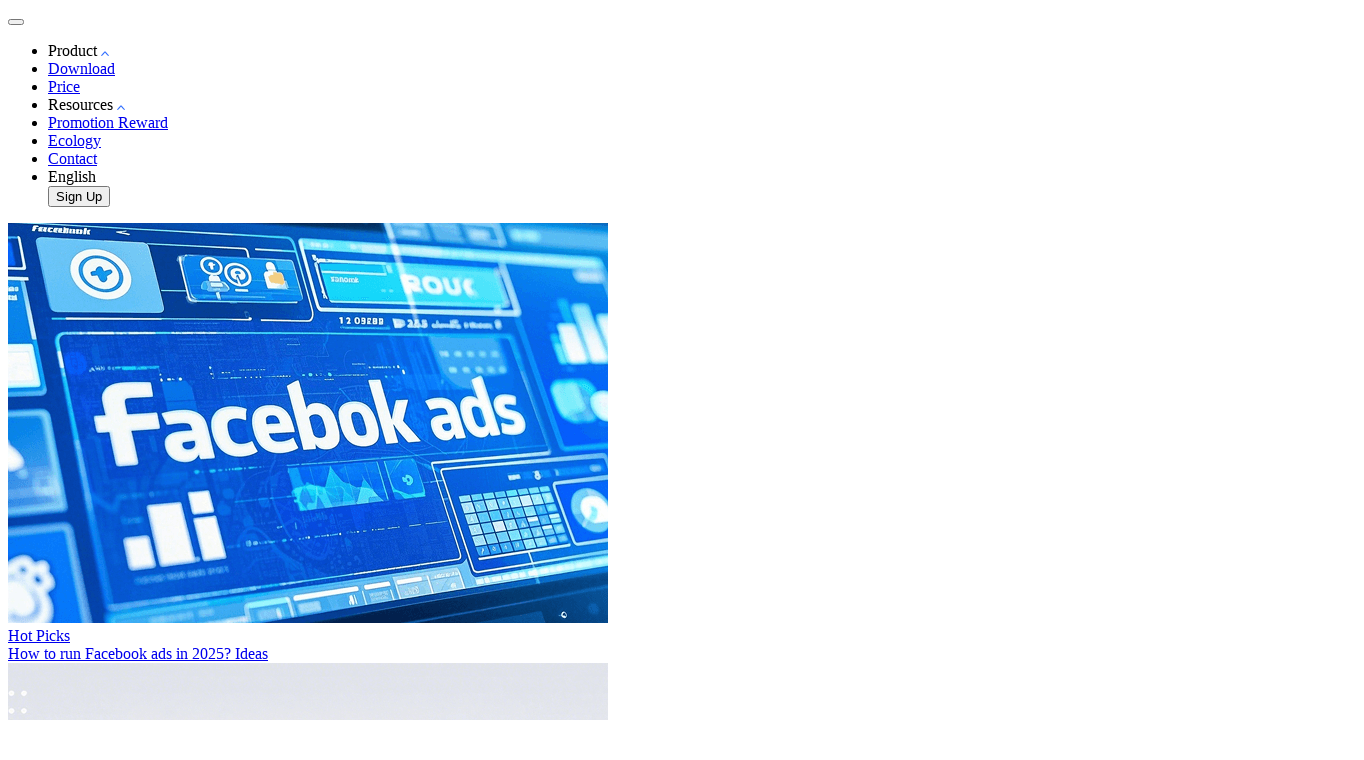

--- FILE ---
content_type: text/html;charset=utf-8
request_url: https://www.bitbrowser.net/news/
body_size: 58543
content:
<!DOCTYPE html><html  lang="en" data-capo=""><head><meta charset="utf-8">
<meta name="viewport" content="width=device-width, initial-scale=1, maximum-scale=1, minimum-scale=1, user-scalable=no">
<title>BitBrowser News - Anti-Detect Browser - Browser Fingerprint - Anti-Association Browser- Super Browser -  E-Commerce Browser - Anti-Browser Fingerprint</title>
<link rel="stylesheet" href="/_nuxt/entry.CgQN9kLw.css" crossorigin>
<link rel="stylesheet" href="/_nuxt/default.K88Z_n3y.css" crossorigin>
<link rel="stylesheet" href="/_nuxt/ArticlePage.lgCBNDCs.css" crossorigin>
<link rel="stylesheet" href="/_nuxt/HotArticleList.CxVtz172.css" crossorigin>
<link rel="stylesheet" href="/_nuxt/ArticleList.BaiXwI0L.css" crossorigin>
<link rel="stylesheet" href="/_nuxt/CustomPagination.C7gumWZg.css" crossorigin>
<link rel="modulepreload" as="script" crossorigin href="/_nuxt/C1bx0cK-.js">
<link rel="modulepreload" as="script" crossorigin href="/_nuxt/B9Snh2rg.js">
<link rel="modulepreload" as="script" crossorigin href="/_nuxt/DAjRwWFT.js">
<link rel="modulepreload" as="script" crossorigin href="/_nuxt/BIm8FaLh.js">
<link rel="modulepreload" as="script" crossorigin href="/_nuxt/DCUB5O6_.js">
<link rel="modulepreload" as="script" crossorigin href="/_nuxt/DVEAg3l3.js">
<link rel="modulepreload" as="script" crossorigin href="/_nuxt/B_Pm62Fo.js">
<link rel="modulepreload" as="script" crossorigin href="/_nuxt/3IgW5gCv.js">
<link rel="modulepreload" as="script" crossorigin href="/_nuxt/DgrztUwg.js">
<link rel="prefetch" as="script" crossorigin href="/_nuxt/ph65_DCz.js">
<link rel="prefetch" as="style" crossorigin href="/_nuxt/error.DvOct1VL.css">
<link rel="prefetch" as="script" crossorigin href="/_nuxt/DgrA1J2K.js">
<link rel="prefetch" as="script" crossorigin href="/_nuxt/CjEhTdg6.js">
<meta name="msvalidate.01" content="C9B6DF5DCAA93FA87F2EDA40056A9815">
<meta name="format-detection" content="telephone=no">
<meta name="baidu-site-verification" content="codeva-KdgshGSUK9">
<link rel="icon" type="image/x-icon" href="/favicon.ico">
<link rel="alternate" hreflang="en" href="https://www.bitbrowser.net/">
<link rel="alternate" hreflang="ru" href="https://www.bitbrowser.net/ru/">
<link rel="alternate" hreflang="vi" href="https://www.bitbrowser.net/vi/">
<link rel="alternate" hreflang="hi" href="https://www.bitbrowser.net/hi/">
<link rel="alternate" hreflang="es" href="https://www.bitbrowser.net/es/">
<link rel="alternate" hreflang="pt" href="https://www.bitbrowser.net/pt/">
<link rel="alternate" hreflang="uk" href="https://www.bitbrowser.net/uk/">
<link rel="alternate" hreflang="ja" href="https://www.bitbrowser.net/ja/">
<link rel="alternate" hreflang="th" href="https://www.bitbrowser.net/th/">
<link rel="alternate" hreflang="ko" href="https://www.bitbrowser.net/ko/">
<link rel="alternate" hreflang="tr" href="https://www.bitbrowser.net/tr/">
<link rel="alternate" hreflang="de" href="https://www.bitbrowser.net/de/">
<link rel="alternate" hreflang="fr" href="https://www.bitbrowser.net/fr/">
<link rel="alternate" hreflang="it" href="https://www.bitbrowser.net/it/">
<link rel="alternate" hreflang="hk" href="https://www.bitbrowser.net/hk/">
<link rel="alternate" hreflang="zh-Hans" href="https://www.bitbrowser.cn/">
<link rel="alternate" hreflang="x-default" href="https://www.bitbrowser.net/">
<link rel="canonical" href="https://www.bitbrowser.net/news">
<meta name="description" content="Account verification, logout, blocked? IP association? Amazon's multi-account management, Amazon's multi-platform management, Amazon's multi-account operation, ebay store association, wish association, and the use of BitBrowser! Through hardware canvas fingerprint detection, 100% safe isolation! BitBrowser news, BitBrowser update, Anti-Detect Browser dynamics.">
<meta name="keywords" content="Anti-Detect Browser,Anti-Association Browser, Browser Fingerprint, Super Browser, E-Commerce Browser, BitBrowser News, BitBrowser Insight,Anti-Detect Browser Dynamic">
<script type="module" src="/_nuxt/C1bx0cK-.js" crossorigin></script>
<link rel="preload" as="fetch" fetchpriority="low" crossorigin="anonymous" href="/_nuxt/builds/meta/e1ca68d3-4046-44f3-a530-761c16d49ca7.json"></head><body><div id="__nuxt"><div><div><div id="navHeader" class="header"><!----><nav class="h-nav flex items-center justify-between"><a href="/" class="logo flex items-center justify-between"><div class="img-logo en-img-logo"></div></a><button id="menu-toggler" data-class="menu-active" class="hamburger"><span class="hamburger-line hamburger-line-top"></span><span class="hamburger-line hamburger-line-middle"></span><span class="hamburger-line hamburger-line-bottom"></span></button><ul class="nav-link flex items-center justify-center"><!--[--><li class=""><!--[--><div style="cursor:pointer;" class="sub-menu-link-active alink menu-link">Product <img style="width:8px;" src="/images/header/arrow.svg" alt="箭头" class="ico-arrow"></div><ul style="display:none;" class="sub-menu-home flex column"><!--[--><li class=""><div class="img"><a href="/" class=""><img src="/images/header/pc.svg" alt="Anti-detect BitBrowser"></a></div><div class="img-text"><a href="/" class="flex items-center">BitBrowser <!----></a><a href="/" class=""><p>Multi-Accounts <br/>Security Management <br/>Antidetect Browser</p></a></div></li><li class=""><div class="img"><a href="/cloudphone" rel="noopener noreferrer" target="_blank"><img src="/images/header/phone.svg" alt="Anti-detect BitBrowser"></a></div><div class="img-text"><a href="/cloudphone" rel="noopener noreferrer" target="_blank" class="flex items-center">BitCloudPhone <img style="width:40px;height:28px;margin-left:10px;" src="/images/header/hot.svg" alt="Anti-detect BitBrowser"></a><a href="/cloudphone" rel="noopener noreferrer" target="_blank"><p>Easily own multiple cloud-based real devices</p></a></div></li><!--]--></ul><!--]--></li><li class=""><a href="/download" class="alink">Download</a></li><li class=""><a href="/price" class="alink">Price</a></li><li class="li-border"><!--[--><a class="alink menu-link sub-menu-link-active">Resources <img style="width:8px;" src="/images/header/arrow.svg" alt="箭头" class="ico-arrow"></a><ul style="display:none;" class="sub-menu flex column items-center justify-center"><!--[--><li><a aria-current="page" href="/news" class="router-link-active router-link-exact-active sub-menu-link flex items-center justify-center link-skip">Articles</a></li><li><a href="/blog" class="sub-menu-link flex items-center justify-center link-skip">Blogs</a></li><li><a href="/cloud-phone-blog" class="sub-menu-link flex items-center justify-center link-skip">CloudPhone Blog</a></li><li><a href="/morecase" class="sub-menu-link flex items-center justify-center link-skip">Use Cases</a></li><li><a class="sub-menu-link" href="https://doc.bitbrowser.net/" target="_blank" rel="noopener">Help Center</a></li><!--]--></ul><!--]--></li><li class=""><a href="/agent" class="alink linear-font">Promotion Reward</a></li><li class=""><a href="/store" class="alink">Ecology</a></li><li class=""><a href="/contact" class="alink">Contact</a></li><!--]--><li class="flex items-center justify-center lang"><div class="menu-button flex items-center"><div class="language_select"><div class="selected-option">English</div><div class="option-pan" style="display:none;transition:max-height 0.3s ease-in-out;"><!--[--><div style="white-space:nowrap;" class="active options" value="en"><a href="https://www.bitbrowser.net">English</a></div><div style="white-space:nowrap;" class="options" value="zh"><a href="https://www.bitbrowser.cn">简体中文</a></div><div style="white-space:nowrap;" class="options" value="hk"><a href="https://www.bitbrowser.net/hk">繁體中文</a></div><div style="white-space:nowrap;" class="options" value="ru"><a href="https://www.bitbrowser.net/ru">Русский</a></div><div style="white-space:nowrap;" class="options" value="vi"><a href="https://www.bitbrowser.net/vi">Tiếng Việt</a></div><div style="white-space:nowrap;" class="options" value="hi"><a href="https://www.bitbrowser.net/hi">हिन्दी</a></div><div style="white-space:nowrap;" class="options" value="es"><a href="https://www.bitbrowser.net/es">Español</a></div><div style="white-space:nowrap;" class="options" value="pt"><a href="https://www.bitbrowser.net/pt">Português</a></div><div style="white-space:nowrap;" class="options" value="uk"><a href="https://www.bitbrowser.net/uk">Українська</a></div><div style="white-space:nowrap;" class="options" value="ja"><a href="https://www.bitbrowser.net/ja">日本語</a></div><div style="white-space:nowrap;" class="options" value="th"><a href="https://www.bitbrowser.net/th">ไทย</a></div><div style="white-space:nowrap;" class="options" value="ko"><a href="https://www.bitbrowser.net/ko">한국어</a></div><div style="white-space:nowrap;" class="options" value="ko1"><!----></div><div style="white-space:nowrap;" class="options" value="ko2"><!----></div><div style="white-space:nowrap;" class="options" value="tr"><a href="https://www.bitbrowser.net/tr">Türkçe</a></div><div style="white-space:nowrap;" class="options" value="de"><a href="https://www.bitbrowser.net/de">Deutsch</a></div><div style="white-space:nowrap;" class="options" value="fr"><a href="https://www.bitbrowser.net/fr">Français</a></div><div style="white-space:nowrap;" class="options" value="it"><a href="https://www.bitbrowser.net/it">Italiano</a></div><!--]--></div></div><button id="registe" data-agl-cvt="1" class="flex items-center justify-center btn-primary">Sign Up</button></div></li></ul></nav><div style="display:none;" class="mask"></div></div></div><div><div class="news-bg" data-v-e500c9ca><section class="relative-position news-banner" data-v-e500c9ca><div class="halation-header-1" data-v-e500c9ca></div><div class="halation-header-2" data-v-e500c9ca></div><div class="halation-header-3" data-v-e500c9ca></div></section><div class="container" data-v-e500c9ca><div class="host-ranking" data-v-e500c9ca data-v-ce0c44fb><!--[--><a href="/news/how-to-run-facebook-ads-in-2025" rel="noopener noreferrer" target="_blank" data-v-ce0c44fb><div class="item" data-v-ce0c44fb><div class="img-wrap" data-v-ce0c44fb><img src="https://img-website.bitbrowser.net/uploads/2025_Facebook_ADS_1cd758b32d.png" alt data-v-ce0c44fb><div class="superscript superscript0" data-v-ce0c44fb><div class="superscript-text" data-v-ce0c44fb>Hot Picks</div></div></div><div class="p_r_blog_content" title="How to run Facebook ads in 2025? Ideas" data-v-ce0c44fb>How to run Facebook ads in 2025? Ideas</div></div></a><a href="/news/sharing-various-promotion-methods-on-amazon" rel="noopener noreferrer" target="_blank" data-v-ce0c44fb><div class="item" data-v-ce0c44fb><div class="img-wrap" data-v-ce0c44fb><img src="https://img-website.bitbrowser.net/uploads/1_1_6d2378e387.png" alt data-v-ce0c44fb><div class="superscript superscript1" data-v-ce0c44fb><div class="superscript-text" data-v-ce0c44fb>Hot Picks</div></div></div><div class="p_r_blog_content" title="How to promote on Amazon? Sharing various promotion methods" data-v-ce0c44fb>How to promote on Amazon? Sharing various promotion methods</div></div></a><a href="/news/choose-bitbrowser-for-fingerprint-browsers" rel="noopener noreferrer" target="_blank" data-v-ce0c44fb><div class="item" data-v-ce0c44fb><div class="img-wrap" data-v-ce0c44fb><img src="https://img-website.bitbrowser.net/uploads/_bd6367a7db.png" alt data-v-ce0c44fb><div class="superscript superscript2" data-v-ce0c44fb><div class="superscript-text" data-v-ce0c44fb>Hot Picks</div></div></div><div class="p_r_blog_content" title="Choose BitBrowser for fingerprint browsers, and look for the only official website: bitbrowser.cn" data-v-ce0c44fb>Choose BitBrowser for fingerprint browsers, and look for the only official website: bitbrowser.cn</div></div></a><!--]--></div><div class="tabs flex" data-v-e500c9ca><!--[--><div class="flex col column" data-v-e500c9ca><a href="/news" target="_blank" rel="noopener" class="tab-active tab-item cursor-pointer relative-position" data-v-e500c9ca><div class="text-center" data-v-e500c9ca>Articles</div></a></div><div class="flex col column" data-v-e500c9ca><a href="/blog" target="_blank" rel="noopener" class="tab-item cursor-pointer relative-position" data-v-e500c9ca><div class="text-center" data-v-e500c9ca>Blogs</div></a></div><div class="flex col column" data-v-e500c9ca><a href="/cloud-phone-blog" target="_blank" rel="noopener" class="tab-item cursor-pointer relative-position" data-v-e500c9ca><div class="text-center" data-v-e500c9ca>CloudPhone Blog</div></a></div><div class="flex col column" data-v-e500c9ca><a href="/morecase" target="_blank" rel="noopener" class="tab-item cursor-pointer relative-position" data-v-e500c9ca><div class="text-center" data-v-e500c9ca>Use Cases</div></a></div><div class="flex col column" data-v-e500c9ca><a href="https://doc.bitbrowser.net/" target="_blank" rel="noopener" class="tab-item cursor-pointer relative-position" data-v-e500c9ca><div class="text-center" data-v-e500c9ca>Help Center</div></a></div><!--]--></div><div data-v-e500c9ca><div class="flex" data-v-e500c9ca><div class="flex col left-pan column" data-v-e500c9ca><!----><div class="legacy" data-v-e500c9ca></div></div><!----></div></div></div></div><div class="content container relative-position" data-v-f2963440><div class="halation-style3" data-v-f2963440></div><div class="n_list" data-v-f2963440><ul class="content-ul" data-v-f2963440><!--[--><li data-v-f2963440><a href="/news/bitbrowser-get-vouchers" rel="noopener noreferrer" target="_blank" class="flex" data-v-f2963440><div class="text col" data-v-f2963440><h3 class="h3_title text-black" title="BitBrowser: Get your free $5 and $10 vouchers..." data-v-f2963440>BitBrowser: Get your free $5 and $10 vouchers...</h3><div data-v-f2963440><span class="flex items-center" data-v-f2963440><img src="/images/news/time.svg" alt data-v-f2963440>  2025.10.16 06:28</span></div><div class="p_r_blog_content" title="Get $5/$10 vouchers easily! BitBrowser + Cloud Phone Benefits are here.Teach you how to claim in this event! $5/$10 vouchers are arranged.Method 1 or Method 2." data-v-f2963440>Get $5/$10 vouchers easily! BitBrowser + Cloud Phone Benefits are here.Teach you how to claim in this event! $5/$10 vouchers are arranged.Method 1 or Method 2.</div></div><img class="img" src="https://img-website.bitbrowser.net/uploads/Blue_and_Yellow_Modern_Earn_Money_Online_You_Tube_Thumbnail_979d71cdfe.png" data-v-f2963440></a><!----></li><li data-v-f2963440><a href="/news/manage-multiple-google-drive-accounts-on-one-device" rel="noopener noreferrer" target="_blank" class="flex" data-v-f2963440><div class="text col" data-v-f2963440><h3 class="h3_title text-black" title="How to efficiently manage multiple Google Drive accounts on one computer?" data-v-f2963440>How to efficiently manage multiple Google Drive accounts on one computer?</h3><div data-v-f2963440><span class="flex items-center" data-v-f2963440><img src="/images/news/time.svg" alt data-v-f2963440>  2025.10.09 03:53</span></div><div class="p_r_blog_content" title="In daily work, many people use multiple Google Drive accounts for work or personal needs. " data-v-f2963440>In daily work, many people use multiple Google Drive accounts for work or personal needs. </div></div><img class="img" src="https://img-website.bitbrowser.net/uploads/2_c222af27f9.png" data-v-f2963440></a><!----></li><li data-v-f2963440><a href="/news/browser-automation-(rpa)-solutions-in-2025-en" rel="noopener noreferrer" target="_blank" class="flex" data-v-f2963440><div class="text col" data-v-f2963440><h3 class="h3_title text-black" title="The Best RPA Solutions for 2025" data-v-f2963440>The Best RPA Solutions for 2025</h3><div data-v-f2963440><span class="flex items-center" data-v-f2963440><img src="/images/news/time.svg" alt data-v-f2963440>  2025.09.19 09:12</span></div><div class="p_r_blog_content" title="In 2025, as digital workflows become increasingly complex, machine-processing automation (RPA) technology has become a key tool for improving efficiency." data-v-f2963440>In 2025, as digital workflows become increasingly complex, machine-processing automation (RPA) technology has become a key tool for improving efficiency.</div></div><img class="img" src="https://img-website.bitbrowser.net/uploads/_df385b424f.png" data-v-f2963440></a><div class="halation-style2" data-v-f2963440></div></li><li data-v-f2963440><a href="/news/top-10-browser-fingerprinting-test-tools" rel="noopener noreferrer" target="_blank" class="flex" data-v-f2963440><div class="text col" data-v-f2963440><h3 class="h3_title text-black" title="Whoer.net Alternatives in 2025: Top Browser Fingerprinting Test Tools Compared" data-v-f2963440>Whoer.net Alternatives in 2025: Top Browser Fingerprinting Test Tools Compared</h3><div data-v-f2963440><span class="flex items-center" data-v-f2963440><img src="/images/news/time.svg" alt data-v-f2963440>  2025.12.03 03:53</span></div><div class="p_r_blog_content" title="Discover the leading browser fingerprint test tools of 2025, with Whoer and BitBrowser standing out at the top. Learn how browser fingerprinting works and how an anti-detect browser helps you manage multiple accounts more securely." data-v-f2963440>Discover the leading browser fingerprint test tools of 2025, with Whoer and BitBrowser standing out at the top. Learn how browser fingerprinting works and how an anti-detect browser helps you manage multiple accounts more securely.</div></div><img class="img" src="https://img-website.bitbrowser.net/uploads/en_a29f3c49b6.png" data-v-f2963440></a><!----></li><li data-v-f2963440><a href="/news/bitbrowser-upgrade" rel="noopener noreferrer" target="_blank" class="flex" data-v-f2963440><div class="text col" data-v-f2963440><h3 class="h3_title text-black" title="BitBrowser Dec 2025 Update: What is Changed？" data-v-f2963440>BitBrowser Dec 2025 Update: What is Changed？</h3><div data-v-f2963440><span class="flex items-center" data-v-f2963440><img src="/images/news/time.svg" alt data-v-f2963440>  2025.12.12 08:46</span></div><div class="p_r_blog_content" title="BitBrowser 7.1.0 is here! The December 2025 update brings major stability improvements, better WebRTC fingerprint protection, new proxy options, smarter window and download management, and developer-friendly API enhancements." data-v-f2963440>BitBrowser 7.1.0 is here! The December 2025 update brings major stability improvements, better WebRTC fingerprint protection, new proxy options, smarter window and download management, and developer-friendly API enhancements.</div></div><img class="img" src="https://img-website.bitbrowser.net/uploads/1212_8d4da159a8.png" data-v-f2963440></a><!----></li><li data-v-f2963440><a href="/news/how-to-deal-with-tinder-account-ban-in-2025" rel="noopener noreferrer" target="_blank" class="flex" data-v-f2963440><div class="text col" data-v-f2963440><h3 class="h3_title text-black" title="How to Deal with a Tinder Account Ban in 2025: Latest Solutions" data-v-f2963440>How to Deal with a Tinder Account Ban in 2025: Latest Solutions</h3><div data-v-f2963440><span class="flex items-center" data-v-f2963440><img src="/images/news/time.svg" alt data-v-f2963440>  2025.10.30 08:01</span></div><div class="p_r_blog_content" title="For many Tinder users, nothing is more frustrating than discovering one day that their account has been suspended. Whether it&#39;s an unexpected login failure or having a newly created account banned immediately, the experience often leaves users confused and frustrated." data-v-f2963440>For many Tinder users, nothing is more frustrating than discovering one day that their account has been suspended. Whether it&#39;s an unexpected login failure or having a newly created account banned immediately, the experience often leaves users confused and frustrated.</div></div><img class="img" src="https://img-website.bitbrowser.net/uploads/1030_News_bc0a2cfddf.png" data-v-f2963440></a><!----></li><li data-v-f2963440><a href="/news/cookie-robots-simulate-real-user-behavior-en" rel="noopener noreferrer" target="_blank" class="flex" data-v-f2963440><div class="text col" data-v-f2963440><h3 class="h3_title text-black" title="Will Cookie Bots Still Work in 2025? Simulating Real User Strategies" data-v-f2963440>Will Cookie Bots Still Work in 2025? Simulating Real User Strategies</h3><div data-v-f2963440><span class="flex items-center" data-v-f2963440><img src="/images/news/time.svg" alt data-v-f2963440>  2025.09.13 09:24</span></div><div class="p_r_blog_content" title="Nowadays, in the fields of digital marketing and multi-account operation, many people are exploring ways to manage accounts safely and efficiently." data-v-f2963440>Nowadays, in the fields of digital marketing and multi-account operation, many people are exploring ways to manage accounts safely and efficiently.</div></div><img class="img" src="https://img-website.bitbrowser.net/uploads/_f01395cc88.png" data-v-f2963440></a><!----></li><li data-v-f2963440><a href="/news/new-supply-chain-attack" rel="noopener noreferrer" target="_blank" class="flex" data-v-f2963440><div class="text col" data-v-f2963440><h3 class="h3_title text-black" title="New Supply Chain Attack Alert: Malicious npm Packages Precisely Identify User Environments" data-v-f2963440>New Supply Chain Attack Alert: Malicious npm Packages Precisely Identify User Environments</h3><div data-v-f2963440><span class="flex items-center" data-v-f2963440><img src="/images/news/time.svg" alt data-v-f2963440>  2025.11.28 06:45</span></div><div class="p_r_blog_content" title="Recently, a large-scale supply chain attack named &quot;Shai Hulud&quot; has swept through the npm ecosystem, affecting hundreds of critical software packages and even being able to precisely identify user environments." data-v-f2963440>Recently, a large-scale supply chain attack named &quot;Shai Hulud&quot; has swept through the npm ecosystem, affecting hundreds of critical software packages and even being able to precisely identify user environments.</div></div><img class="img" src="https://img-website.bitbrowser.net/uploads/Cybersecurity_e257da9021.png" data-v-f2963440></a><!----></li><li data-v-f2963440><a href="/news/instagram-shadow-ban" rel="noopener noreferrer" target="_blank" class="flex" data-v-f2963440><div class="text col" data-v-f2963440><h3 class="h3_title text-black" title="Instagram Shadowban 2025: Causes, Signs, and Effective Solutions" data-v-f2963440>Instagram Shadowban 2025: Causes, Signs, and Effective Solutions</h3><div data-v-f2963440><span class="flex items-center" data-v-f2963440><img src="/images/news/time.svg" alt data-v-f2963440>  2025.11.25 08:41</span></div><div class="p_r_blog_content" title="Learn what the Instagram shadowban really means in 2025, its causes, how to check if you&#39;re affected, and proven solutions to fix it. Avoid restrictions and protect your account visibility with practical strategies." data-v-f2963440>Learn what the Instagram shadowban really means in 2025, its causes, how to check if you&#39;re affected, and proven solutions to fix it. Avoid restrictions and protect your account visibility with practical strategies.</div></div><img class="img" src="https://img-website.bitbrowser.net/uploads/en_a8e2aab05f.png" data-v-f2963440></a><!----></li><li data-v-f2963440><a href="/news/what-is-shadowban-social-media" rel="noopener noreferrer" target="_blank" class="flex" data-v-f2963440><div class="text col" data-v-f2963440><h3 class="h3_title text-black" title="What is Shadowban on Social Media platforms?" data-v-f2963440>What is Shadowban on Social Media platforms?</h3><div data-v-f2963440><span class="flex items-center" data-v-f2963440><img src="/images/news/time.svg" alt data-v-f2963440>  2025.11.12 03:11</span></div><div class="p_r_blog_content" title="A sudden, unexplained decline in your social media reach may indicate a shadowban. This article offers a comprehensive breakdown of this content moderation tactic, examining its definition, the platforms&#39; underlying motivations, and providing a clear framework for self-assessment and response." data-v-f2963440>A sudden, unexplained decline in your social media reach may indicate a shadowban. This article offers a comprehensive breakdown of this content moderation tactic, examining its definition, the platforms&#39; underlying motivations, and providing a clear framework for self-assessment and response.</div></div><img class="img" src="https://img-website.bitbrowser.net/uploads/1104_shadowban_f1a39cb962.png" data-v-f2963440></a><!----></li><!--]--></ul><div class="dede_pages" data-v-f2963440><div class="pagination flex items-center justify-center" data-v-f2963440><div class="custom-pagination" current-page="1" data-v-f2963440 data-v-1a312926><a href="javascript:void(0)" class="disabled prev" data-v-1a312926> ‹ </a><!--[--><!--[--><a href="/news/page/1" class="active" data-v-1a312926>1</a><!--]--><!--[--><a href="/news/page/2" class="" data-v-1a312926>2</a><!--]--><!--[--><a href="/news/page/3" class="" data-v-1a312926>3</a><!--]--><!--[--><a href="/news/page/4" class="" data-v-1a312926>4</a><!--]--><!--[--><a href="/news/page/5" class="" data-v-1a312926>5</a><!--]--><!--]--><a href="/news/page/2" class="next" data-v-1a312926> › </a></div></div></div></div></div></div><div data-v-e33c3210><footer class="footer" data-v-e33c3210><div class="en-container container" data-v-e33c3210><div class="box flex justify-between" data-v-e33c3210><div class="time" data-v-e33c3210><h4 class="f-title" data-v-e33c3210>Office Hours</h4><div class="phone-right" data-v-e33c3210><p data-v-e33c3210>Monday-Sunday</p><p data-v-e33c3210>10:00-22:00</p></div><a href="/" class="logo flex item-center" data-v-e33c3210><img preload width="124" height="32" src="/images/header/en-logo2x.webp" alt="Anti-detect BitBrowser" data-v-e33c3210></a></div><!--[--><div class="list-content" data-v-e33c3210><div class="flex items-center justify-between list-title" data-v-e33c3210><h4 class="f-title" data-v-e33c3210>Service and Support</h4><img src="/images/footer/ico-arrow.png" alt="Anti-detect BitBrowser" class="ico-arrow" data-v-e33c3210></div><div style="display:none;" class="link-div" data-v-e33c3210><!--[--><!--[--><a href="https://doc.bitbrowser.net/" target="_blank" data-v-e33c3210>Help</a><!--]--><!--[--><a href="https://doc.bitbrowser.net/question" target="_blank" data-v-e33c3210>Q&amp;A</a><!--]--><!--[--><a href="https://doc.bitbrowser.net/updatelog" target="_blank" data-v-e33c3210>Release Notes</a><!--]--><!--[--><a href="/case" class="" data-v-e33c3210>User Case</a><!--]--><!--[--><a href="https://doc.bitbrowser.net/fingerprint" target="_blank" data-v-e33c3210>Fingerprint Support</a><!--]--><!--[--><a href="https://doc.bitbrowser.net/api-docs/introduction" target="_blank" data-v-e33c3210>API Document</a><!--]--><!--[--><a href="https://www.todetect.net?utm_source=bitbrowser" target="_blank" data-v-e33c3210>Fingerprint Detection</a><!--]--><!--]--></div></div><div class="list-content" data-v-e33c3210><div class="flex items-center justify-between list-title" data-v-e33c3210><h4 class="f-title" data-v-e33c3210>Download</h4><img src="/images/footer/ico-arrow.png" alt="Anti-detect BitBrowser" class="ico-arrow" data-v-e33c3210></div><div style="display:none;" class="link-div" data-v-e33c3210><!--[--><!--[--><a href="/download" class="" data-v-e33c3210>Windows</a><!--]--><!--[--><a href="/download" class="" data-v-e33c3210>Mac</a><!--]--><!--[--><a href="/product-omparison" class="" data-v-e33c3210>Why Choose Us?</a><!--]--><!--[--><a href="/best-proxy-service" class="" data-v-e33c3210>Proxy Service</a><!--]--><!--[--><a href="/what-is-my-ip" class="" data-v-e33c3210>IP Address Lookup</a><!--]--><!--]--></div></div><div class="list-content" data-v-e33c3210><div class="flex items-center justify-between list-title" data-v-e33c3210><h4 class="f-title" data-v-e33c3210>Cooperation and Interaction</h4><img src="/images/footer/ico-arrow.png" alt="Anti-detect BitBrowser" class="ico-arrow" data-v-e33c3210></div><div style="display:none;" class="link-div" data-v-e33c3210><!--[--><!--[--><a href="/agent" class="" data-v-e33c3210>Promotion Reward</a><!--]--><!--[--><a href="/store" class="" data-v-e33c3210>Ecology</a><!--]--><!--[--><a href="/about" class="" data-v-e33c3210>About Us</a><!--]--><!--[--><a href="/contact" class="" data-v-e33c3210>Contact Us</a><!--]--><!--[--><a href="/partner" class="" data-v-e33c3210>Partner</a><!--]--><!--[--><a href="/review" class="" data-v-e33c3210>Review</a><!--]--><!--]--></div></div><div class="list-content" data-v-e33c3210><div class="flex items-center justify-between list-title" data-v-e33c3210><h4 class="f-title" data-v-e33c3210>Laws And Regulations</h4><img src="/images/footer/ico-arrow.png" alt="Anti-detect BitBrowser" class="ico-arrow" data-v-e33c3210></div><div style="display:none;" class="link-div" data-v-e33c3210><!--[--><!--[--><a href="/agreement" class="" data-v-e33c3210>User Services Agreement</a><!--]--><!--[--><a href="/policy" class="" data-v-e33c3210>Privacy Agreement</a><!--]--><!--[--><a href="/kyc" class="" data-v-e33c3210>KYC Protocol</a><!--]--><!--]--></div></div><!--]--><div data-v-e33c3210><div class="flex" data-v-e33c3210><!--[--><!--]--></div><div class="flex" style="margin-top:10px;width:386px;" data-v-e33c3210><!--[--><!--]--></div></div></div><div class="bbbot" data-v-e33c3210>Copyright ©2018-2025 HongKong Bit-Internet Technology Limited. All rights reserved. <!----></div><div class="global-kefu-icon" data-v-e33c3210><img src="https://cdn-resources.bitbrowser.net/customer/images/contact.png" alt="" data-v-e33c3210></div></div></footer></div><!----><div class=""><!----><!----></div></div></div><div id="teleports"></div><script type="application/json" data-nuxt-data="nuxt-app" data-ssr="true" id="__NUXT_DATA__">[["ShallowReactive",1],{"data":2,"state":546,"once":559,"_errors":560,"serverRendered":562,"path":563},["ShallowReactive",3],{"news":4,"popular-new":443},{"data":5,"meta":437},[6,64,102,135,184,229,275,304,350,392],{"id":7,"documentId":8,"title":9,"seo_title":10,"keywords":11,"weight":12,"author":13,"desc":14,"updatedAt":15,"img":16,"localizations":63},6518,"qwg34at64g7d34dxrypl869p","BitBrowser: Get your free $5 and $10 vouchers...","bitbrowser-get-vouchers","antibrowser","99999","petro","Get $5/$10 vouchers easily! BitBrowser + Cloud Phone Benefits are here.Teach you how to claim in this event! $5/$10 vouchers are arranged.Method 1 or Method 2.","2025-10-16T06:28:03.590Z",{"id":17,"documentId":18,"name":19,"alternativeText":20,"caption":20,"width":21,"height":22,"formats":23,"hash":58,"ext":25,"mime":28,"size":59,"url":60,"previewUrl":20,"provider":61,"provider_metadata":20,"createdAt":62,"updatedAt":62,"publishedAt":62},8227,"zyf51usjfvu851lqcpz8gu5d","Blue and Yellow Modern Earn Money Online YouTube Thumbnail.png",null,1280,720,{"large":24,"small":34,"medium":42,"thumbnail":50},{"ext":25,"url":26,"hash":27,"mime":28,"name":29,"path":20,"size":30,"width":31,"height":32,"sizeInBytes":33},".png","https://img-website.bitbrowser.net/uploads/large_Blue_and_Yellow_Modern_Earn_Money_Online_You_Tube_Thumbnail_979d71cdfe.png","large_Blue_and_Yellow_Modern_Earn_Money_Online_You_Tube_Thumbnail_979d71cdfe","image/png","large_Blue and Yellow Modern Earn Money Online YouTube Thumbnail.png",428.9,1000,563,428895,{"ext":25,"url":35,"hash":36,"mime":28,"name":37,"path":20,"size":38,"width":39,"height":40,"sizeInBytes":41},"https://img-website.bitbrowser.net/uploads/small_Blue_and_Yellow_Modern_Earn_Money_Online_You_Tube_Thumbnail_979d71cdfe.png","small_Blue_and_Yellow_Modern_Earn_Money_Online_You_Tube_Thumbnail_979d71cdfe","small_Blue and Yellow Modern Earn Money Online YouTube Thumbnail.png",133.09,500,281,133094,{"ext":25,"url":43,"hash":44,"mime":28,"name":45,"path":20,"size":46,"width":47,"height":48,"sizeInBytes":49},"https://img-website.bitbrowser.net/uploads/medium_Blue_and_Yellow_Modern_Earn_Money_Online_You_Tube_Thumbnail_979d71cdfe.png","medium_Blue_and_Yellow_Modern_Earn_Money_Online_You_Tube_Thumbnail_979d71cdfe","medium_Blue and Yellow Modern Earn Money Online YouTube Thumbnail.png",261.07,750,422,261068,{"ext":25,"url":51,"hash":52,"mime":28,"name":53,"path":20,"size":54,"width":55,"height":56,"sizeInBytes":57},"https://img-website.bitbrowser.net/uploads/thumbnail_Blue_and_Yellow_Modern_Earn_Money_Online_You_Tube_Thumbnail_979d71cdfe.png","thumbnail_Blue_and_Yellow_Modern_Earn_Money_Online_You_Tube_Thumbnail_979d71cdfe","thumbnail_Blue and Yellow Modern Earn Money Online YouTube Thumbnail.png",43.94,245,138,43936,"Blue_and_Yellow_Modern_Earn_Money_Online_You_Tube_Thumbnail_979d71cdfe",152.25,"https://img-website.bitbrowser.net/uploads/Blue_and_Yellow_Modern_Earn_Money_Online_You_Tube_Thumbnail_979d71cdfe.png","local","2025-07-15T14:54:02.067Z",[],{"id":65,"documentId":66,"title":67,"seo_title":68,"keywords":69,"weight":70,"author":71,"desc":72,"updatedAt":73,"img":74,"localizations":101},6489,"tcpgy8fdkwwjawxps3peyg8g","How to efficiently manage multiple Google Drive accounts on one computer?","manage-multiple-google-drive-accounts-on-one-device","Google Drive,Bitbrowser","6468","Bitbrowser","In daily work, many people use multiple Google Drive accounts for work or personal needs. ","2025-10-09T03:53:48.602Z",{"id":75,"documentId":76,"name":77,"alternativeText":20,"caption":20,"width":78,"height":79,"formats":80,"hash":96,"ext":25,"mime":28,"size":97,"url":98,"previewUrl":20,"provider":61,"provider_metadata":20,"createdAt":99,"updatedAt":99,"publishedAt":100},10032,"hrzgdbiit0w9xbv3muv30pl0","制作博客封面图 2.png",600,400,{"small":81,"thumbnail":88},{"ext":25,"url":82,"hash":83,"mime":28,"name":84,"path":20,"size":85,"width":39,"height":86,"sizeInBytes":87},"https://img-website.bitbrowser.net/uploads/small_2_c222af27f9.png","small_2_c222af27f9","small_制作博客封面图 2.png",231.48,333,231481,{"ext":25,"url":89,"hash":90,"mime":28,"name":91,"path":20,"size":92,"width":93,"height":94,"sizeInBytes":95},"https://img-website.bitbrowser.net/uploads/thumbnail_2_c222af27f9.png","thumbnail_2_c222af27f9","thumbnail_制作博客封面图 2.png",58.32,234,156,58317,"2_c222af27f9",86.16,"https://img-website.bitbrowser.net/uploads/2_c222af27f9.png","2025-09-28T09:22:24.159Z","2025-09-28T09:22:24.160Z",[],{"id":103,"documentId":104,"title":105,"seo_title":106,"keywords":107,"weight":108,"author":71,"desc":109,"updatedAt":110,"img":111,"localizations":134},6420,"p3d3pt4zuz7k0pw67h82kwdw","The Best RPA Solutions for 2025","browser-automation-(rpa)-solutions-in-2025-en","Browser Automation, RPA, BitFingerprint Browser","6419","In 2025, as digital workflows become increasingly complex, machine-processing automation (RPA) technology has become a key tool for improving efficiency.","2025-09-19T09:12:43.880Z",{"id":112,"documentId":113,"name":114,"alternativeText":20,"caption":20,"width":78,"height":79,"formats":115,"hash":128,"ext":25,"mime":28,"size":129,"url":130,"previewUrl":20,"provider":61,"provider_metadata":20,"createdAt":131,"updatedAt":132,"publishedAt":133},9929,"zgcxycb41sq8h23nfscutin2","The Best RPA Solutions for 2025.png",{"small":116,"thumbnail":122},{"ext":25,"url":117,"hash":118,"mime":28,"name":119,"path":20,"size":120,"width":39,"height":86,"sizeInBytes":121},"https://img-website.bitbrowser.net/uploads/small__df385b424f.png","small__df385b424f","small_制作博客封面图.png",252.9,252899,{"ext":25,"url":123,"hash":124,"mime":28,"name":125,"path":20,"size":126,"width":93,"height":94,"sizeInBytes":127},"https://img-website.bitbrowser.net/uploads/thumbnail__df385b424f.png","thumbnail__df385b424f","thumbnail_制作博客封面图.png",66.77,66769,"_df385b424f",75.3,"https://img-website.bitbrowser.net/uploads/_df385b424f.png","2025-09-19T09:10:17.242Z","2025-09-19T09:10:52.229Z","2025-09-19T09:10:17.243Z",[],{"id":136,"documentId":137,"title":138,"seo_title":139,"keywords":140,"weight":141,"author":142,"desc":143,"updatedAt":144,"img":145,"localizations":183},6914,"ezfnkcmw06zmi6awfsbbz8xc","Whoer.net Alternatives in 2025: Top Browser Fingerprinting Test Tools Compared","top-10-browser-fingerprinting-test-tools","BitBrowser, Whoer, Browser fingerprint test, Browser fingerprinting test, Anti detect browser, Fingerprint browser, How to check browser fingerprint, Best browser fingerprint test tool, Multilogin alternative, Manage multiple accounts without getting banned","6250","BitBrowser","Discover the leading browser fingerprint test tools of 2025, with Whoer and BitBrowser standing out at the top. Learn how browser fingerprinting works and how an anti-detect browser helps you manage multiple accounts more securely.","2025-12-03T03:53:08.770Z",{"id":146,"documentId":147,"name":148,"alternativeText":20,"caption":20,"width":149,"height":150,"formats":151,"hash":179,"ext":25,"mime":28,"size":180,"url":181,"previewUrl":20,"provider":61,"provider_metadata":20,"createdAt":182,"updatedAt":182,"publishedAt":182},11858,"w10kjzt7xesof2yput98865v","en.png",1278,721,{"large":152,"small":159,"medium":166,"thumbnail":173},{"ext":25,"url":153,"hash":154,"mime":28,"name":155,"path":20,"size":156,"width":31,"height":157,"sizeInBytes":158},"https://img-website.bitbrowser.net/uploads/large_en_a29f3c49b6.png","large_en_a29f3c49b6","large_en.png",688.51,564,688505,{"ext":25,"url":160,"hash":161,"mime":28,"name":162,"path":20,"size":163,"width":39,"height":164,"sizeInBytes":165},"https://img-website.bitbrowser.net/uploads/small_en_a29f3c49b6.png","small_en_a29f3c49b6","small_en.png",212.62,282,212618,{"ext":25,"url":167,"hash":168,"mime":28,"name":169,"path":20,"size":170,"width":47,"height":171,"sizeInBytes":172},"https://img-website.bitbrowser.net/uploads/medium_en_a29f3c49b6.png","medium_en_a29f3c49b6","medium_en.png",424.02,423,424024,{"ext":25,"url":174,"hash":175,"mime":28,"name":176,"path":20,"size":177,"width":55,"height":56,"sizeInBytes":178},"https://img-website.bitbrowser.net/uploads/thumbnail_en_a29f3c49b6.png","thumbnail_en_a29f3c49b6","thumbnail_en.png",62.89,62885,"en_a29f3c49b6",252.55,"https://img-website.bitbrowser.net/uploads/en_a29f3c49b6.png","2025-11-18T03:41:43.971Z",[],{"id":185,"documentId":186,"title":187,"seo_title":188,"keywords":189,"weight":190,"author":142,"desc":191,"updatedAt":192,"img":193,"localizations":228},6972,"awzm7l04pb00q1tfd1b8it2m","BitBrowser Dec 2025 Update: What is Changed？","bitbrowser-upgrade","BitBrowser update, BitBrowser 7.1.0","6200","BitBrowser 7.1.0 is here! The December 2025 update brings major stability improvements, better WebRTC fingerprint protection, new proxy options, smarter window and download management, and developer-friendly API enhancements.","2025-12-12T08:46:07.743Z",{"id":194,"documentId":195,"name":196,"alternativeText":20,"caption":20,"width":197,"height":22,"formats":198,"hash":223,"ext":25,"mime":28,"size":224,"url":225,"previewUrl":20,"provider":61,"provider_metadata":20,"createdAt":226,"updatedAt":226,"publishedAt":227},12774,"e94il30gvmqwc5omvq8yzn5v","1212.png",1279,{"large":199,"small":205,"medium":211,"thumbnail":217},{"ext":25,"url":200,"hash":201,"mime":28,"name":202,"path":20,"size":203,"width":31,"height":32,"sizeInBytes":204},"https://img-website.bitbrowser.net/uploads/large_1212_8d4da159a8.png","large_1212_8d4da159a8","large_1212.png",220.93,220929,{"ext":25,"url":206,"hash":207,"mime":28,"name":208,"path":20,"size":209,"width":39,"height":40,"sizeInBytes":210},"https://img-website.bitbrowser.net/uploads/small_1212_8d4da159a8.png","small_1212_8d4da159a8","small_1212.png",75.46,75462,{"ext":25,"url":212,"hash":213,"mime":28,"name":214,"path":20,"size":215,"width":47,"height":48,"sizeInBytes":216},"https://img-website.bitbrowser.net/uploads/medium_1212_8d4da159a8.png","medium_1212_8d4da159a8","medium_1212.png",140.08,140077,{"ext":25,"url":218,"hash":219,"mime":28,"name":220,"path":20,"size":221,"width":55,"height":56,"sizeInBytes":222},"https://img-website.bitbrowser.net/uploads/thumbnail_1212_8d4da159a8.png","thumbnail_1212_8d4da159a8","thumbnail_1212.png",27.02,27023,"1212_8d4da159a8",77.63,"https://img-website.bitbrowser.net/uploads/1212_8d4da159a8.png","2025-12-12T07:16:55.796Z","2025-12-12T07:16:55.797Z",[],{"id":230,"documentId":231,"title":232,"seo_title":233,"keywords":234,"weight":235,"author":142,"desc":236,"updatedAt":237,"img":238,"localizations":274},6637,"ttjygejqgdowxwx120gjvjt8","How to Deal with a Tinder Account Ban in 2025: Latest Solutions","how-to-deal-with-tinder-account-ban-in-2025","Bitbrowser, Tinder Account Unblock; Anti-detect Browser","6112","For many Tinder users, nothing is more frustrating than discovering one day that their account has been suspended. Whether it's an unexpected login failure or having a newly created account banned immediately, the experience often leaves users confused and frustrated.","2025-10-30T08:01:18.271Z",{"id":239,"documentId":240,"name":241,"alternativeText":20,"caption":20,"width":197,"height":242,"formats":243,"hash":269,"ext":25,"mime":28,"size":270,"url":271,"previewUrl":20,"provider":61,"provider_metadata":20,"createdAt":272,"updatedAt":272,"publishedAt":273},11195,"bdqb78yxptlxjdiayioe1dsv","1030News.png",719,{"large":244,"small":251,"medium":257,"thumbnail":263},{"ext":25,"url":245,"hash":246,"mime":28,"name":247,"path":20,"size":248,"width":31,"height":249,"sizeInBytes":250},"https://img-website.bitbrowser.net/uploads/large_1030_News_bc0a2cfddf.png","large_1030_News_bc0a2cfddf","large_1030News.png",235.29,562,235285,{"ext":25,"url":252,"hash":253,"mime":28,"name":254,"path":20,"size":255,"width":39,"height":40,"sizeInBytes":256},"https://img-website.bitbrowser.net/uploads/small_1030_News_bc0a2cfddf.png","small_1030_News_bc0a2cfddf","small_1030News.png",89.39,89392,{"ext":25,"url":258,"hash":259,"mime":28,"name":260,"path":20,"size":261,"width":47,"height":48,"sizeInBytes":262},"https://img-website.bitbrowser.net/uploads/medium_1030_News_bc0a2cfddf.png","medium_1030_News_bc0a2cfddf","medium_1030News.png",157.57,157574,{"ext":25,"url":264,"hash":265,"mime":28,"name":266,"path":20,"size":267,"width":55,"height":56,"sizeInBytes":268},"https://img-website.bitbrowser.net/uploads/thumbnail_1030_News_bc0a2cfddf.png","thumbnail_1030_News_bc0a2cfddf","thumbnail_1030News.png",30.46,30462,"1030_News_bc0a2cfddf",73.89,"https://img-website.bitbrowser.net/uploads/1030_News_bc0a2cfddf.png","2025-10-30T06:51:32.607Z","2025-10-30T06:51:32.608Z",[],{"id":276,"documentId":277,"title":278,"seo_title":279,"keywords":280,"weight":281,"author":71,"desc":282,"updatedAt":283,"img":284,"localizations":303},6124,"xwi3zb79j097bf3w6yqsgss3","Will Cookie Bots Still Work in 2025? Simulating Real User Strategies","cookie-robots-simulate-real-user-behavior-en","Cookie robot, bitbrowser, fingerprint browser","6110","Nowadays, in the fields of digital marketing and multi-account operation, many people are exploring ways to manage accounts safely and efficiently.","2025-09-13T09:24:03.700Z",{"id":285,"documentId":286,"name":287,"alternativeText":20,"caption":20,"width":78,"height":79,"formats":288,"hash":299,"ext":25,"mime":28,"size":300,"url":301,"previewUrl":20,"provider":61,"provider_metadata":20,"createdAt":302,"updatedAt":302,"publishedAt":302},9876,"s35snv4g4niueum44ihlrg7o","制作博客封面图.png",{"small":289,"thumbnail":294},{"ext":25,"url":290,"hash":291,"mime":28,"name":119,"path":20,"size":292,"width":39,"height":86,"sizeInBytes":293},"https://img-website.bitbrowser.net/uploads/small__f01395cc88.png","small__f01395cc88",246.69,246687,{"ext":25,"url":295,"hash":296,"mime":28,"name":125,"path":20,"size":297,"width":93,"height":94,"sizeInBytes":298},"https://img-website.bitbrowser.net/uploads/thumbnail__f01395cc88.png","thumbnail__f01395cc88",67.7,67700,"_f01395cc88",75.19,"https://img-website.bitbrowser.net/uploads/_f01395cc88.png","2025-09-13T08:50:13.691Z",[],{"id":305,"documentId":306,"title":307,"seo_title":308,"keywords":309,"weight":310,"author":142,"desc":311,"updatedAt":312,"img":313,"localizations":349},6892,"mwhzmd7x6ttfqaq580slbcq7","New Supply Chain Attack Alert: Malicious npm Packages Precisely Identify User Environments","new-supply-chain-attack","Supply Chain; Supply Chain Attack; Anti-detect Browser; npm Packages; Browser Environment; Cybersecurity","6105","Recently, a large-scale supply chain attack named \"Shai Hulud\" has swept through the npm ecosystem, affecting hundreds of critical software packages and even being able to precisely identify user environments.","2025-11-28T06:45:16.595Z",{"id":314,"documentId":315,"name":316,"alternativeText":20,"caption":20,"width":317,"height":318,"formats":319,"hash":345,"ext":25,"mime":28,"size":346,"url":347,"previewUrl":20,"provider":61,"provider_metadata":20,"createdAt":348,"updatedAt":348,"publishedAt":348},12380,"gyoqdz5g61g018dr6vm2uih0","Cybersecurity.png",1315,739,{"large":320,"small":326,"medium":332,"thumbnail":339},{"ext":25,"url":321,"hash":322,"mime":28,"name":323,"path":20,"size":324,"width":31,"height":249,"sizeInBytes":325},"https://img-website.bitbrowser.net/uploads/large_Cybersecurity_e257da9021.png","large_Cybersecurity_e257da9021","large_Cybersecurity.png",361.54,361536,{"ext":25,"url":327,"hash":328,"mime":28,"name":329,"path":20,"size":330,"width":39,"height":40,"sizeInBytes":331},"https://img-website.bitbrowser.net/uploads/small_Cybersecurity_e257da9021.png","small_Cybersecurity_e257da9021","small_Cybersecurity.png",123.99,123994,{"ext":25,"url":333,"hash":334,"mime":28,"name":335,"path":20,"size":336,"width":47,"height":337,"sizeInBytes":338},"https://img-website.bitbrowser.net/uploads/medium_Cybersecurity_e257da9021.png","medium_Cybersecurity_e257da9021","medium_Cybersecurity.png",234.15,421,234146,{"ext":25,"url":340,"hash":341,"mime":28,"name":342,"path":20,"size":343,"width":55,"height":56,"sizeInBytes":344},"https://img-website.bitbrowser.net/uploads/thumbnail_Cybersecurity_e257da9021.png","thumbnail_Cybersecurity_e257da9021","thumbnail_Cybersecurity.png",38.96,38955,"Cybersecurity_e257da9021",144.88,"https://img-website.bitbrowser.net/uploads/Cybersecurity_e257da9021.png","2025-11-28T06:14:32.172Z",[],{"id":351,"documentId":352,"title":353,"seo_title":354,"keywords":355,"weight":356,"author":142,"desc":357,"updatedAt":358,"img":359,"localizations":391},6855,"mtpzoqnxloki18uaiz3dbvkt","Instagram Shadowban 2025: Causes, Signs, and Effective Solutions","instagram-shadow-ban","BitBrowser; Instagram shadowban 2025; How to check Instagram shadowban; Instagram shadowban signs; How to recover from Instagram shadowban; Anti-detect browser for Instagram; Instagram multi-account safety","6000","Learn what the Instagram shadowban really means in 2025, its causes, how to check if you're affected, and proven solutions to fix it. Avoid restrictions and protect your account visibility with practical strategies.","2025-11-25T08:41:10.776Z",{"id":360,"documentId":361,"name":148,"alternativeText":20,"caption":20,"width":362,"height":150,"formats":363,"hash":387,"ext":25,"mime":28,"size":388,"url":389,"previewUrl":20,"provider":61,"provider_metadata":20,"createdAt":390,"updatedAt":390,"publishedAt":390},12216,"tqc4ueopzpr413vgj740zg42",1276,{"large":364,"small":370,"medium":376,"thumbnail":382},{"ext":25,"url":365,"hash":366,"mime":28,"name":155,"path":20,"size":367,"width":31,"height":368,"sizeInBytes":369},"https://img-website.bitbrowser.net/uploads/large_en_a8e2aab05f.png","large_en_a8e2aab05f",372.45,565,372450,{"ext":25,"url":371,"hash":372,"mime":28,"name":162,"path":20,"size":373,"width":39,"height":374,"sizeInBytes":375},"https://img-website.bitbrowser.net/uploads/small_en_a8e2aab05f.png","small_en_a8e2aab05f",107.38,283,107384,{"ext":25,"url":377,"hash":378,"mime":28,"name":169,"path":20,"size":379,"width":47,"height":380,"sizeInBytes":381},"https://img-website.bitbrowser.net/uploads/medium_en_a8e2aab05f.png","medium_en_a8e2aab05f",222.35,424,222352,{"ext":25,"url":383,"hash":384,"mime":28,"name":176,"path":20,"size":385,"width":55,"height":56,"sizeInBytes":386},"https://img-website.bitbrowser.net/uploads/thumbnail_en_a8e2aab05f.png","thumbnail_en_a8e2aab05f",36.31,36313,"en_a8e2aab05f",101.24,"https://img-website.bitbrowser.net/uploads/en_a8e2aab05f.png","2025-11-25T05:56:46.606Z",[],{"id":393,"documentId":394,"title":395,"seo_title":396,"keywords":397,"weight":398,"author":142,"desc":399,"updatedAt":400,"img":401,"localizations":436},6778,"o9kilg9gvcvdone3tu1vldre","What is Shadowban on Social Media platforms?","what-is-shadowban-social-media","BitBrowser, Social Media, Shadowban, Account Security","5888","A sudden, unexplained decline in your social media reach may indicate a shadowban. This article offers a comprehensive breakdown of this content moderation tactic, examining its definition, the platforms' underlying motivations, and providing a clear framework for self-assessment and response.","2025-11-12T03:11:11.003Z",{"id":402,"documentId":403,"name":404,"alternativeText":20,"caption":20,"width":405,"height":406,"formats":407,"hash":432,"ext":25,"mime":28,"size":433,"url":434,"previewUrl":20,"provider":61,"provider_metadata":20,"createdAt":435,"updatedAt":435,"publishedAt":435},11333,"qdhzrrz5b1ywdb9qlzv9zcyd","1104 shadowban.png",1316,741,{"large":408,"small":414,"medium":420,"thumbnail":426},{"ext":25,"url":409,"hash":410,"mime":28,"name":411,"path":20,"size":412,"width":31,"height":32,"sizeInBytes":413},"https://img-website.bitbrowser.net/uploads/large_1104_shadowban_f1a39cb962.png","large_1104_shadowban_f1a39cb962","large_1104 shadowban.png",555.06,555060,{"ext":25,"url":415,"hash":416,"mime":28,"name":417,"path":20,"size":418,"width":39,"height":164,"sizeInBytes":419},"https://img-website.bitbrowser.net/uploads/small_1104_shadowban_f1a39cb962.png","small_1104_shadowban_f1a39cb962","small_1104 shadowban.png",158.79,158787,{"ext":25,"url":421,"hash":422,"mime":28,"name":423,"path":20,"size":424,"width":47,"height":48,"sizeInBytes":425},"https://img-website.bitbrowser.net/uploads/medium_1104_shadowban_f1a39cb962.png","medium_1104_shadowban_f1a39cb962","medium_1104 shadowban.png",331.17,331170,{"ext":25,"url":427,"hash":428,"mime":28,"name":429,"path":20,"size":430,"width":55,"height":56,"sizeInBytes":431},"https://img-website.bitbrowser.net/uploads/thumbnail_1104_shadowban_f1a39cb962.png","thumbnail_1104_shadowban_f1a39cb962","thumbnail_1104 shadowban.png",45.74,45736,"1104_shadowban_f1a39cb962",228.83,"https://img-website.bitbrowser.net/uploads/1104_shadowban_f1a39cb962.png","2025-11-04T07:53:18.662Z",[],{"pagination":438},{"page":439,"pageSize":440,"pageCount":441,"total":442},1,10,5,47,{"data":444,"meta":542},[445,477,510],{"id":446,"documentId":447,"title":448,"seo_title":449,"keywords":450,"weight":451,"author":142,"desc":452,"updatedAt":453,"img":454,"localizations":476},6520,"t9jv2a2bc5mnfsy1osc2koiz","How to run Facebook ads in 2025? Ideas","how-to-run-facebook-ads-in-2025","Facebook ads,BitBrowser,2025","37","In the fiercely competitive digital marketing field, Facebook ads have become the core tool for vertical promotion such as Nutra (health products) and Tovarka (e-commerce) with their precise audience targeting and diverse advertising formats. ","2025-10-18T06:31:40.244Z",{"id":455,"documentId":456,"name":457,"alternativeText":20,"caption":20,"width":78,"height":79,"formats":458,"hash":471,"ext":25,"mime":28,"size":472,"url":473,"previewUrl":20,"provider":61,"provider_metadata":20,"createdAt":474,"updatedAt":474,"publishedAt":475},568,"pnqrc6c8pmsszi6xzgr5qi6z","2025 Facebook ADS.png",{"small":459,"thumbnail":465},{"ext":25,"url":460,"hash":461,"mime":28,"name":462,"path":20,"size":463,"width":39,"height":86,"sizeInBytes":464},"https://img-website.bitbrowser.net/uploads/small_2025_Facebook_ADS_1cd758b32d.png","small_2025_Facebook_ADS_1cd758b32d","small_2025 Facebook ADS.png",410.6,410599,{"ext":25,"url":466,"hash":467,"mime":28,"name":468,"path":20,"size":469,"width":93,"height":94,"sizeInBytes":470},"https://img-website.bitbrowser.net/uploads/thumbnail_2025_Facebook_ADS_1cd758b32d.png","thumbnail_2025_Facebook_ADS_1cd758b32d","thumbnail_2025 Facebook ADS.png",98.1,98103,"2025_Facebook_ADS_1cd758b32d",153.54,"https://img-website.bitbrowser.net/uploads/2025_Facebook_ADS_1cd758b32d.png","2025-03-31T03:13:25.619Z","2025-03-31T03:13:25.620Z",[],{"id":478,"documentId":479,"title":480,"seo_title":481,"keywords":482,"weight":483,"author":142,"desc":484,"updatedAt":485,"img":486,"localizations":509},6521,"z7wh3zuvmm2g2z5axf2rybds","How to promote on Amazon? Sharing various promotion methods","sharing-various-promotion-methods-on-amazon","BitBrowser,Amazon,e-commerce","5815","As a global e-commerce giant, Amazon is the core stronghold for sellers to expand their business. ","2025-10-18T06:33:42.715Z",{"id":487,"documentId":488,"name":489,"alternativeText":20,"caption":20,"width":78,"height":79,"formats":490,"hash":503,"ext":25,"mime":28,"size":504,"url":505,"previewUrl":20,"provider":61,"provider_metadata":20,"createdAt":506,"updatedAt":507,"publishedAt":508},8821,"jwv0w6rznlwjme1elvr395ow","去除图片汉字 (1) 1.png",{"small":491,"thumbnail":497},{"ext":25,"url":492,"hash":493,"mime":28,"name":494,"path":20,"size":495,"width":39,"height":86,"sizeInBytes":496},"https://img-website.bitbrowser.net/uploads/small_1_1_6d2378e387.png","small_1_1_6d2378e387","small_去除图片汉字 (1) 1.png",244.4,244403,{"ext":25,"url":498,"hash":499,"mime":28,"name":500,"path":20,"size":501,"width":93,"height":94,"sizeInBytes":502},"https://img-website.bitbrowser.net/uploads/thumbnail_1_1_6d2378e387.png","thumbnail_1_1_6d2378e387","thumbnail_去除图片汉字 (1) 1.png",56.89,56893,"1_1_6d2378e387",115.62,"https://img-website.bitbrowser.net/uploads/1_1_6d2378e387.png","2025-08-08T10:26:59.336Z","2025-08-11T09:37:10.278Z","2025-08-08T10:26:59.337Z",[],{"id":511,"documentId":512,"title":513,"seo_title":514,"keywords":515,"weight":516,"author":142,"desc":517,"updatedAt":518,"img":519,"localizations":541},6522,"xvuwmgwn3s1b2oc5bmz3t9im","Choose BitBrowser for fingerprint browsers, and look for the only official website: bitbrowser.cn","choose-bitbrowser-for-fingerprint-browsers","bitbrowser,fingerprint","36","In the digital age, the rise of cross-border e-commerce and social media operations has made multi-account management a rigid demand, but the platform's strict anti-association mechanism also poses challenges to account security.","2025-10-18T06:34:09.900Z",{"id":520,"documentId":521,"name":522,"alternativeText":20,"caption":20,"width":78,"height":79,"formats":523,"hash":536,"ext":25,"mime":28,"size":537,"url":538,"previewUrl":20,"provider":61,"provider_metadata":20,"createdAt":539,"updatedAt":540,"publishedAt":539},567,"uex87wy2ph17eyr50rfbceuf","Choose BitBrowser for fingerprint browsers.png",{"small":524,"thumbnail":530},{"ext":25,"url":525,"hash":526,"mime":28,"name":527,"path":20,"size":528,"width":39,"height":86,"sizeInBytes":529},"https://img-website.bitbrowser.net/uploads/small__bd6367a7db.png","small__bd6367a7db","small_浏览器比较.png",295.39,295392,{"ext":25,"url":531,"hash":532,"mime":28,"name":533,"path":20,"size":534,"width":93,"height":94,"sizeInBytes":535},"https://img-website.bitbrowser.net/uploads/thumbnail__bd6367a7db.png","thumbnail__bd6367a7db","thumbnail_浏览器比较.png",74.74,74738,"_bd6367a7db",104.84,"https://img-website.bitbrowser.net/uploads/_bd6367a7db.png","2025-03-31T02:59:55.034Z","2025-03-31T03:00:09.413Z",[],{"pagination":543},{"page":439,"pageSize":544,"pageCount":545,"total":442},3,16,["Reactive",547],{"$snuxt-i18n-meta":548,"$ssite-config":549},{},{"_priority":550,"currentLocale":555,"defaultLocale":555,"env":556,"name":557,"url":558},{"name":551,"env":552,"url":553,"defaultLocale":554,"currentLocale":554},-10,-15,-3,-2,"English","production","nuxt-app","https://www.bitbrowser.net",["Set"],["ShallowReactive",561],{"news":20,"popular-new":20},true,"/news/"]</script>
<script>window.__NUXT__={};window.__NUXT__.config={public:{lang:"en",strapiServer:"https://cms.bitbrowser.net",nodeEnv:"production",strapiEnv:"production",siteUrl:"https://www.bitbrowser.net",i18n:{baseUrl:"",defaultLocale:"en",defaultDirection:"ltr",strategy:"prefix_except_default",lazy:true,rootRedirect:"",routesNameSeparator:"___",defaultLocaleRouteNameSuffix:"default",skipSettingLocaleOnNavigate:false,differentDomains:false,trailingSlash:false,configLocales:[{iso:"English",name:"English",code:"en",files:["locales/en/home.json"]},{code:"hk",iso:"zh-Hant-TW",name:"繁體中文",files:["locales/hk/home.json"]},{code:"ru",iso:"ru-RU",name:"Русский",files:["locales/ru/home.json"]},{code:"vi",iso:"vi-VN",name:"Tiếng Việt",files:["locales/vi/home.json"]},{code:"hi",iso:"hi-IN",name:"हिन्दी",files:["locales/hi/home.json"]},{code:"es",iso:"es-ES",name:"Español",files:["locales/es/home.json"]},{code:"pt",iso:"pt-PT",name:"Português",files:["locales/pt/home.json"]},{code:"uk",iso:"uk-UA",name:"Українська",files:["locales/uk/home.json"]},{code:"ja",iso:"ja-JP",name:"日本語",files:["locales/ja/home.json"]},{code:"th",iso:"th-TH",name:"ไทย",files:["locales/th/home.json"]},{code:"ko",iso:"ko-KR",name:"한국어",files:["locales/ko/home.json"]},{code:"ko1",iso:"ko-KR",name:"한국어",files:["locales/ko1/home.json"]},{code:"ko2",iso:"ko-KR",name:"한국어",files:["locales/ko2/home.json"]},{code:"tr",iso:"tr-TR",name:"Türkçe",files:["locales/tr/home.json"]},{code:"de",iso:"de-DE",name:"Deutsch",files:["locales/de/home.json"]},{code:"fr",iso:"fr-FR",name:"Français",files:["locales/fr/home.json"]},{code:"it",iso:"it-IT",name:"Italiano",files:["locales/it/home.json"]}],locales:{en:{domain:""},hk:{domain:""},ru:{domain:""},vi:{domain:""},hi:{domain:""},es:{domain:""},pt:{domain:""},uk:{domain:""},ja:{domain:""},th:{domain:""},ko:{domain:""},ko1:{domain:""},ko2:{domain:""},tr:{domain:""},de:{domain:""},fr:{domain:""},it:{domain:""}},detectBrowserLanguage:false,experimental:{localeDetector:"",switchLocalePathLinkSSR:false,autoImportTranslationFunctions:false}},device:{defaultUserAgent:"Mozilla/5.0 (Macintosh; Intel Mac OS X 10_13_2) AppleWebKit/537.36 (KHTML, like Gecko) Chrome/64.0.3282.39 Safari/537.36",enabled:true,refreshOnResize:false}},app:{baseURL:"/",buildId:"e1ca68d3-4046-44f3-a530-761c16d49ca7",buildAssetsDir:"/_nuxt/",cdnURL:""}}</script>
<script src="/cdn/gooleCookie.js" type="text/javascript" charset="utf-8"></script></body></html>

--- FILE ---
content_type: image/svg+xml
request_url: https://www.bitbrowser.net/images/news/time.svg
body_size: 540
content:
<svg width="20" height="20" viewBox="0 0 20 20" fill="none" xmlns="http://www.w3.org/2000/svg">
<g clip-path="url(#clip0_93_3722)">
<path d="M9.99984 18.3337C14.6022 18.3337 18.3332 14.6027 18.3332 10.0003C18.3332 5.39795 14.6022 1.66699 9.99984 1.66699C5.39746 1.66699 1.6665 5.39795 1.6665 10.0003C1.6665 14.6027 5.39746 18.3337 9.99984 18.3337Z" stroke="#9EA4B4" stroke-width="1.66667" stroke-linejoin="round"/>
<path d="M10.0034 5L10.0029 10.0037L13.536 13.5367" stroke="#9EA4B4" stroke-width="1.66667" stroke-linecap="round" stroke-linejoin="round"/>
</g>
<defs>
<clipPath id="clip0_93_3722">
<rect width="20" height="20" fill="white"/>
</clipPath>
</defs>
</svg>


--- FILE ---
content_type: image/svg+xml
request_url: https://www.bitbrowser.net/images/header/pc.svg
body_size: 184
content:
<svg xmlns="http://www.w3.org/2000/svg" height="24px" viewBox="0 -960 960 960" width="24px" fill="#165fff"><path d="M320-120v-80h80v-80H160q-33 0-56.5-23.5T80-360v-400q0-33 23.5-56.5T160-840h640q33 0 56.5 23.5T880-760v400q0 33-23.5 56.5T800-280H560v80h80v80H320ZM160-360h640v-400H160v400Zm0 0v-400 400Z"/></svg>


--- FILE ---
content_type: image/svg+xml
request_url: https://www.bitbrowser.net/images/header/phone.svg
body_size: 489
content:
<svg width="12" height="17" viewBox="0 0 12 17" fill="none" xmlns="http://www.w3.org/2000/svg">
<path d="M10.4 0C10.8243 0 11.2313 0.168572 11.5314 0.46863C11.8314 0.768687 12 1.17565 12 1.6V15.2C12 15.4101 11.9586 15.6182 11.8782 15.8123C11.7978 16.0064 11.6799 16.1828 11.5314 16.3314C11.3828 16.4799 11.2064 16.5978 11.0123 16.6782C10.8182 16.7586 10.6101 16.8 10.4 16.8H1.60001C1.38989 16.8 1.18184 16.7586 0.987725 16.6782C0.793574 16.5978 0.617203 16.4799 0.468634 16.3314C0.320064 16.1828 0.202199 16.0064 0.121793 15.8123C0.0413837 15.6182 0 15.4101 0 15.2V1.6C0 1.17565 0.168572 0.768687 0.468634 0.46863C0.768691 0.168572 1.17565 0 1.60001 0H10.4ZM6.90002 15H5.09998C5.02042 15 4.94412 15.0316 4.88786 15.0879C4.8316 15.1441 4.8 15.2204 4.8 15.3C4.8 15.3796 4.8316 15.4559 4.88786 15.5121C4.94412 15.5684 5.02042 15.6 5.09998 15.6H6.90002C6.97958 15.6 7.05589 15.5684 7.11214 15.5121C7.1684 15.4559 7.2 15.3796 7.2 15.3C7.2 15.2204 7.1684 15.1441 7.11214 15.0879C7.05589 15.0316 6.97958 15 6.90002 15ZM9.76 1.04H2.24C1.92174 1.04 1.6165 1.16643 1.39148 1.39147C1.16641 1.61651 1.04 1.92174 1.04 2.24V12.76C1.04 13.0783 1.16641 13.3835 1.39148 13.6085C1.6165 13.8336 1.92174 13.96 2.24 13.96H9.76C10.0783 13.96 10.3835 13.8336 10.6085 13.6085C10.8336 13.3835 10.96 13.0783 10.96 12.76V2.24C10.96 1.94 10.8336 1.61651 10.6085 1.39147C10.3835 1.16643 10.0783 1.04 9.76 1.04Z" fill="#165fff"/>
</svg>
